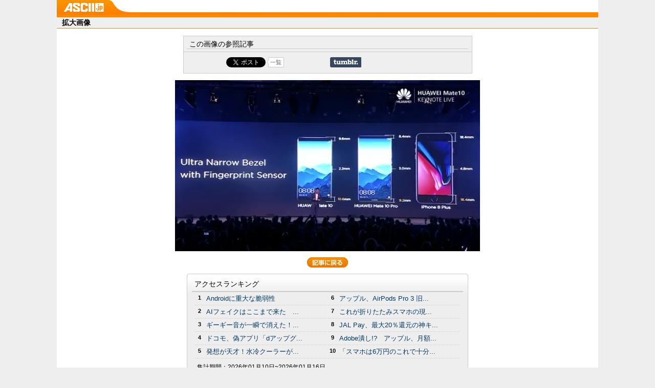

--- FILE ---
content_type: text/html; charset=utf-8
request_url: https://accounts.google.com/o/oauth2/postmessageRelay?parent=https%3A%2F%2Fascii.jp&jsh=m%3B%2F_%2Fscs%2Fabc-static%2F_%2Fjs%2Fk%3Dgapi.lb.en.2kN9-TZiXrM.O%2Fd%3D1%2Frs%3DAHpOoo_B4hu0FeWRuWHfxnZ3V0WubwN7Qw%2Fm%3D__features__
body_size: 163
content:
<!DOCTYPE html><html><head><title></title><meta http-equiv="content-type" content="text/html; charset=utf-8"><meta http-equiv="X-UA-Compatible" content="IE=edge"><meta name="viewport" content="width=device-width, initial-scale=1, minimum-scale=1, maximum-scale=1, user-scalable=0"><script src='https://ssl.gstatic.com/accounts/o/2580342461-postmessagerelay.js' nonce="vR_NkynnK87xmTPBHx91zA"></script></head><body><script type="text/javascript" src="https://apis.google.com/js/rpc:shindig_random.js?onload=init" nonce="vR_NkynnK87xmTPBHx91zA"></script></body></html>